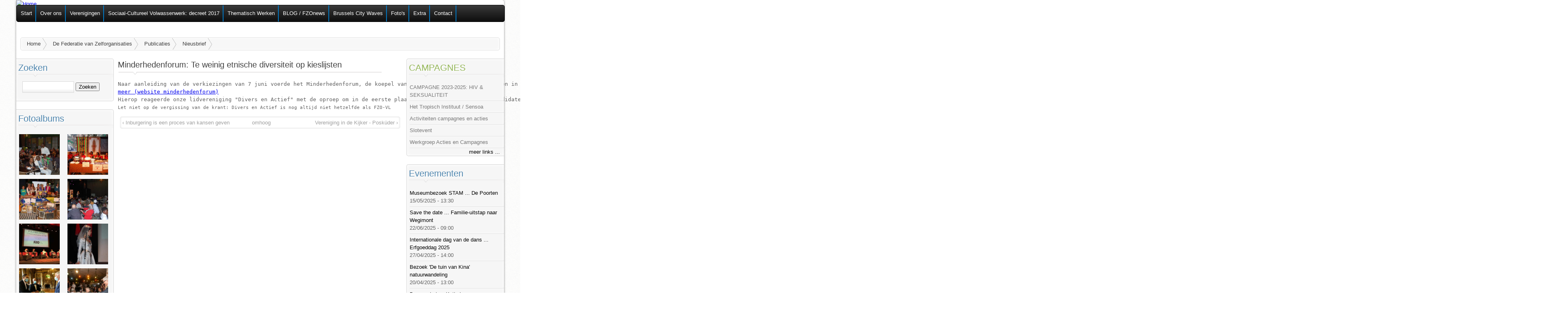

--- FILE ---
content_type: text/html; charset=utf-8
request_url: https://fzovl.be/content/minderhedenforum-te-weinig-etnische-diversiteit-op-kieslijsten?page=6
body_size: 7773
content:
<!DOCTYPE html PUBLIC "-//W3C//DTD HTML+RDFa 1.1//EN">
<html lang="nl" dir="ltr"
  xmlns:content="http://purl.org/rss/1.0/modules/content/"
  xmlns:dc="http://purl.org/dc/terms/"
  xmlns:foaf="http://xmlns.com/foaf/0.1/"
  xmlns:og="http://ogp.me/ns#"
  xmlns:rdfs="http://www.w3.org/2000/01/rdf-schema#"
  xmlns:sioc="http://rdfs.org/sioc/ns#"
  xmlns:sioct="http://rdfs.org/sioc/types#"
  xmlns:skos="http://www.w3.org/2004/02/skos/core#"
  xmlns:xsd="http://www.w3.org/2001/XMLSchema#">
<head profile="http://www.w3.org/1999/xhtml/vocab">
<meta charset="utf-8" />
<meta name="Generator" content="Drupal 7 (http://drupal.org)" />
<link rel="canonical" href="/content/minderhedenforum-te-weinig-etnische-diversiteit-op-kieslijsten" />
<link rel="shortlink" href="/node/792" />
<link rel="prev" href="/content/inburgering-een-proces-van-kansen-geven" />
<link rel="up" href="/content/nieusbrief" />
<link rel="next" href="/content/vereniging-de-kijker-posk-der" />
<title>Minderhedenforum: Te weinig etnische diversiteit op kieslijsten | Federatie van Zelforganisaties </title>
<link type="text/css" rel="stylesheet" href="https://www.fzovl.be/files/css/css_xE-rWrJf-fncB6ztZfd2huxqgxu4WO-qwma6Xer30m4.css" media="all" />
<link type="text/css" rel="stylesheet" href="https://www.fzovl.be/files/css/css_nsPmup2rF5Y2c3zc4DPX-3g-xYOBZiTAkxdoqc6g6mw.css" media="screen" />
<link type="text/css" rel="stylesheet" href="https://www.fzovl.be/files/css/css_xUdEplk7q1F9vWIwQHrU284SIykRqzgr7dVlapR3_BI.css" media="all" />
<link type="text/css" rel="stylesheet" href="https://www.fzovl.be/files/css/css_U99baZZDeFskwa-S1lyWwVlezyqovFC29ytvNcDxj4w.css" media="all" />
<link type="text/css" rel="stylesheet" href="https://www.fzovl.be/files/css/css_sLiT0a9OnNzX_6znWHDU7D4_iVSjZ-8lREwEwMvIaA0.css" media="all" />
<link type="text/css" rel="stylesheet" href="https://www.fzovl.be/files/css/css_5_EBsvYf_U3gqgv1Idal1sImw7zcXB1kaIR6NOugp8o.css" media="print" />
<style type="text/css" media="all">
<!--/*--><![CDATA[/*><!--*/
div.container{width:1200px;}.two-sidebars .content-inner{margin-left:240px;margin-right:240px;}.sidebar-first .content-inner{margin-left:240px;margin-right:0;}.sidebar-second .content-inner{margin-right:240px;margin-left:0;}.region-sidebar-first{width:240px;margin-left:-100%;}.region-sidebar-second{width:240px;margin-left:-240px;}

/*]]>*/-->
</style>
<script type="text/javascript" src="https://www.fzovl.be/files/js/js_YD9ro0PAqY25gGWrTki6TjRUG8TdokmmxjfqpNNfzVU.js"></script>
<script type="text/javascript" src="https://www.fzovl.be/files/js/js_TGWUJ6ukl2yYCo2KP1ZhPLQiSy9ULH_VCbR70wxbxBM.js"></script>
<script type="text/javascript" src="https://www.fzovl.be/files/js/js_0b3ZnUEyVgc1Pf5WoqP_B0bhiIDXepSYsqCImO92DkY.js"></script>
<script type="text/javascript">
<!--//--><![CDATA[//><!--
jQuery.extend(Drupal.settings, {"basePath":"\/","pathPrefix":"","setHasJsCookie":0,"ajaxPageState":{"theme":"fzovl","theme_token":"BKN0Wq2OKo-5seiZoj2AQpjIvFIX5mWfoDxysHunkQA","js":{"modules\/statistics\/statistics.js":1,"misc\/jquery.js":1,"misc\/jquery-extend-3.4.0.js":1,"misc\/jquery-html-prefilter-3.5.0-backport.js":1,"misc\/jquery.once.js":1,"misc\/drupal.js":1,"sites\/all\/libraries\/colorbox\/jquery.colorbox-min.js":1,"misc\/jquery.cookie.js":1,"misc\/jquery.form.js":1,"misc\/form-single-submit.js":1,"misc\/ajax.js":1,"public:\/\/languages\/nl_eLBgSRc6Ujarn9Rv16gygnAzlbzQ06Sc6A8WkEGTh6U.js":1,"sites\/all\/modules\/colorbox\/js\/colorbox.js":1,"sites\/all\/modules\/colorbox\/styles\/default\/colorbox_style.js":1,"sites\/all\/modules\/colorbox\/js\/colorbox_load.js":1,"sites\/all\/modules\/media_gallery\/colorbox-display.js":1,"sites\/all\/modules\/views\/js\/base.js":1,"misc\/progress.js":1,"sites\/all\/modules\/views\/js\/ajax_view.js":1,"sites\/all\/libraries\/superfish\/jquery.hoverIntent.minified.js":1,"sites\/all\/libraries\/superfish\/superfish.js":1,"sites\/all\/libraries\/superfish\/supersubs.js":1,"sites\/all\/modules\/superfish\/superfish.js":1},"css":{"modules\/system\/system.base.css":1,"modules\/system\/system.menus.css":1,"modules\/system\/system.messages.css":1,"modules\/system\/system.theme.css":1,"sites\/all\/libraries\/colorbox\/example1\/colorbox.css":1,"modules\/aggregator\/aggregator.css":1,"modules\/book\/book.css":1,"sites\/all\/modules\/date\/date_repeat_field\/date_repeat_field.css":1,"modules\/field\/theme\/field.css":1,"modules\/node\/node.css":1,"modules\/poll\/poll.css":1,"modules\/search\/search.css":1,"modules\/user\/user.css":1,"sites\/all\/modules\/views\/css\/views.css":1,"sites\/all\/modules\/ckeditor\/css\/ckeditor.css":1,"sites\/all\/modules\/colorbox\/styles\/default\/colorbox_style.css":1,"sites\/all\/modules\/ctools\/css\/ctools.css":1,"sites\/all\/libraries\/superfish\/css\/superfish.css":1,"sites\/all\/libraries\/superfish\/style\/default.css":1,"sites\/all\/themes\/adaptivetheme\/css\/base.css":1,"sites\/all\/themes\/adaptivetheme\/css\/edit-links.css":1,"sites\/all\/themes\/adaptivetheme\/css\/layout.css":1,"sites\/all\/themes\/adaptivetheme\/css\/messages.css":1,"sites\/all\/themes\/fzovl\/css\/html-elements.css":1,"sites\/all\/themes\/fzovl\/css\/forms.css":1,"sites\/all\/themes\/fzovl\/css\/tables.css":1,"sites\/all\/themes\/fzovl\/css\/page.css":1,"sites\/all\/themes\/fzovl\/css\/articles.css":1,"sites\/all\/themes\/fzovl\/css\/comments.css":1,"sites\/all\/themes\/fzovl\/css\/fields.css":1,"sites\/all\/themes\/fzovl\/css\/blocks.css":1,"sites\/all\/themes\/fzovl\/css\/navigation.css":1,"sites\/all\/themes\/fzovl\/css\/skins.css":1,"sites\/all\/themes\/fzovl\/css\/media_gallery.css":1,"sites\/all\/themes\/fzovl\/css\/print.css":1,"0":1}},"colorbox":{"opacity":"0.85","current":"{current} van {total}","previous":"\u00ab Vorige","next":"Volgende \u00bb","close":"Sluiten","maxWidth":"98%","maxHeight":"98%","fixed":true,"mobiledetect":true,"mobiledevicewidth":"480px","specificPagesDefaultValue":"admin*\nimagebrowser*\nimg_assist*\nimce*\nnode\/add\/*\nnode\/*\/edit\nprint\/*\nprintpdf\/*\nsystem\/ajax\nsystem\/ajax\/*"},"views":{"ajax_path":"\/views\/ajax","ajaxViews":{"views_dom_id:6dc7a0c5b7dac5696cdd40c47c945ada":{"view_name":"vacatures_d7","view_display_id":"block","view_args":"","view_path":"node\/792","view_base_path":"vacatures","view_dom_id":"6dc7a0c5b7dac5696cdd40c47c945ada","pager_element":0}}},"urlIsAjaxTrusted":{"\/views\/ajax":true,"\/content\/minderhedenforum-te-weinig-etnische-diversiteit-op-kieslijsten?page=6":true},"superfish":{"1":{"id":"1","sf":{"animation":{"opacity":"show"},"speed":"\u0027fast\u0027","autoArrows":false,"dropShadows":true,"disableHI":false},"plugins":{"supposition":false,"bgiframe":false,"supersubs":{"minWidth":"12","maxWidth":"27","extraWidth":1}}}},"statistics":{"data":{"nid":"792"},"url":"\/modules\/statistics\/statistics.php"}});
//--><!]]>
</script>
<!--[if lt IE 9]><script src="http://html5shiv.googlecode.com/svn/trunk/html5.js"></script><![endif]-->
</head>
<body class="html not-front not-logged-in two-sidebars page-node page-node- page-node-792 page-type-book i18n-nl">
  <div id="skip-link">
    <a href="#main-content" class="element-invisible element-focusable">Overslaan en naar de algemene inhoud gaan</a>
  </div>
    <div id="page" class="container">

  
  <header class="clearfix" role="banner">

    
    <div id="header-image"><a href="/" title="Home"> <img src="https://fzovl.be/files/banner-images/banner1.jpg" alt="Home" id="logo" style="width: 1200px !important;" /> </a></div>
    

          <hgroup class="element-invisible">
                  <h1 id="site-name" class="element-invisible"><a href="/" rel="home" title="Voorpagina">Federatie van Zelforganisaties </a></h1>
                      </hgroup>
    
    
  </header>

    <div id="menu-bar" class="nav">
      <nav id="block-superfish-1" class="block block-superfish block-odd block-count-1 block-region-menu-bar">
                <div class="menu-wrapper"><ul id="superfish-1" class="menu sf-menu sf-menu-menubalk sf-horizontal sf-style-default sf-total-items-10 sf-parent-items-3 sf-single-items-7"><li id="menu-126-1" class="first odd sf-item-1 sf-depth-1 sf-no-children"><a href="/" title="Terug naar de startpagina" class="sf-depth-1">Start</a></li><li id="menu-105-1" class="middle even sf-item-2 sf-depth-1 sf-total-children-10 sf-parent-children-1 sf-single-children-9 menuparent"><a href="/content/de-federatie-van-zelforganisaties" class="sf-depth-1 menuparent">Over ons</a><ul><li id="menu-222-1" class="first odd sf-item-1 sf-depth-2 sf-no-children"><a href="/content/brussel" class="sf-depth-2">Brussel</a></li><li id="menu-223-1" class="middle even sf-item-2 sf-depth-2 sf-no-children"><a href="/content/visie" class="sf-depth-2">Visie</a></li><li id="menu-224-1" class="middle odd sf-item-3 sf-depth-2 sf-no-children"><a href="/content/brussels-city-waves-2" title="Onze doelstellingen" class="sf-depth-2">Brussels City Waves</a></li><li id="menu-225-1" class="middle even sf-item-4 sf-depth-2 sf-no-children"><a href="/content/beleidsplan" title="" class="sf-depth-2">Beleidsplan</a></li><li id="menu-227-1" class="middle odd sf-item-5 sf-depth-2 sf-total-children-1 sf-parent-children-0 sf-single-children-1 menuparent"><a href="/content/missie" class="sf-depth-2 menuparent">Missie</a><ul><li id="menu-234-1" class="firstandlast odd sf-item-1 sf-depth-3 sf-no-children"><a href="/content/beginselverklaring" class="sf-depth-3">Beginselverklaring</a></li></ul></li><li id="menu-5124-1" class="middle even sf-item-6 sf-depth-2 sf-no-children"><a href="/content/algemene-vergadering-verkiezing-bestuur-fzo" title="Algemene vergadering - verkiezing bestuur FZO-VL" class="sf-depth-2">Raad van Bestuur</a></li><li id="menu-230-1" class="middle odd sf-item-7 sf-depth-2 sf-no-children"><a href="/content/vertegenwoordiging" class="sf-depth-2">Vertegenwoordiging</a></li><li id="menu-231-1" class="middle even sf-item-8 sf-depth-2 sf-no-children"><a href="/content/10-jaar-fzo-20-jaar-fzo" title="In 2008 vierden we ons tienjarig bestaan" class="sf-depth-2">10 jaar * 20 jaar FZO</a></li><li id="menu-232-1" class="middle odd sf-item-9 sf-depth-2 sf-no-children"><a href="/content/lid-worden" class="sf-depth-2">Lid worden</a></li><li id="menu-233-1" class="last even sf-item-10 sf-depth-2 sf-no-children"><a href="/content/logos-downloads" title="Als u ons logo nodig hebt voor een affiche, een website, etc" class="sf-depth-2">Logo&#039;s - Downloads</a></li></ul></li><li id="menu-10355-1" class="middle odd sf-item-3 sf-depth-1 sf-no-children"><a href="/node/1760" title="" class="sf-depth-1">Verenigingen</a></li><li id="menu-10895-1" class="middle even sf-item-4 sf-depth-1 sf-no-children"><a href="http://www.fzovl.be/content/sociaal-cultureel-volwassenenwerk-decreet-2017" title="Het leren van personen en groepen, het organiseren en begeleiden van educatieve programma’s op lokaal en bovenlokaal vlak." class="sf-depth-1">Sociaal-Cultureel Volwassenwerk: decreet 2017</a></li><li id="menu-146-1" class="middle odd sf-item-5 sf-depth-1 sf-no-children"><a href="/content/thematisch-werken" title="thematische werkwijze" class="sf-depth-1">Thematisch Werken</a></li><li id="menu-102-1" class="middle even sf-item-6 sf-depth-1 sf-no-children"><a href="/content/blog-fzonews" title="" class="sf-depth-1">BLOG / FZOnews</a></li><li id="menu-101-1" class="middle odd sf-item-7 sf-depth-1 sf-no-children"><a href="https://www.fzovl.be/content/brussels-city-waves-2" title="" class="sf-depth-1">Brussels City Waves</a></li><li id="menu-10185-1" class="middle even sf-item-8 sf-depth-1 sf-no-children"><a href="/galleries" title="" class="sf-depth-1">Foto&#039;s</a></li><li id="menu-107-1" class="middle odd sf-item-9 sf-depth-1 sf-total-children-3 sf-parent-children-1 sf-single-children-2 menuparent"><a href="/content/ledengedeelte" title="Informatie over subsidies, lokalen, ..." class="sf-depth-1 menuparent">Extra</a><ul><li id="menu-160-1" class="first odd sf-item-1 sf-depth-2 sf-no-children"><a href="/content/op-zoek-naar-een-zaal" class="sf-depth-2">Zaalverhuur</a></li><li id="menu-174-1" class="middle even sf-item-2 sf-depth-2 sf-total-children-1 sf-parent-children-0 sf-single-children-1 menuparent"><a href="/content/subsidiegids" class="sf-depth-2 menuparent">Subsidiegids</a><ul><li id="menu-161-1" class="firstandlast odd sf-item-1 sf-depth-3 sf-no-children"><a href="/subsidies" title="" class="sf-depth-3">Actuele subsidies (publiek)</a></li></ul></li><li id="menu-166-1" class="last odd sf-item-3 sf-depth-2 sf-no-children"><a href="/content/reservaties" title="" class="sf-depth-2">Reservaties Vergaderlokaal FZO</a></li></ul></li><li id="menu-104-1" class="last even sf-item-10 sf-depth-1 sf-total-children-1 sf-parent-children-0 sf-single-children-1 menuparent"><a href="/contact" title="Stuur ons een bericht" class="sf-depth-1 menuparent">Contact</a><ul><li id="menu-157-1" class="firstandlast odd sf-item-1 sf-depth-2 sf-no-children"><a href="/node/400" title="" class="sf-depth-2">Adressen</a></li></ul></li></ul></div>
  </nav>
  </div>
    
      <section id="breadcrumb"><h2 class="element-invisible">U bent hier</h2><ol id="crumbs"><li class="crumb"><a href="/">Home</a></li><li class="crumb"><span></span><a href="/content/de-federatie-van-zelforganisaties">De Federatie van Zelforganisaties</a></li><li class="crumb"><span></span><a href="/content/publicaties">Publicaties</a></li><li class="crumb"><span></span><a href="/content/nieusbrief">Nieusbrief</a></li></ol></section>
  
    
  
  <div id="columns"><div class="columns-inner clearfix">
    <div id="content-column"><div class="content-inner">

      
            <section id="main-content">

                  <header>
                                      <h1 id="page-title">Minderhedenforum: Te weinig etnische diversiteit op kieslijsten</h1>
                        
                      </header>
                <!-- Two column 66-33 Gpanel -->
<!-- Two column 66-33 Gpanel -->
        <div id="content">  <div class="region region-content">
    <div id="block-system-main" class="block block-system block-odd block-count-2 block-region-content" role="main">
  <div class="block-inner clearfix">
                <div class="block-content">
      <article id="article-792" class="article article-type-book clearfix" about="/content/minderhedenforum-te-weinig-etnische-diversiteit-op-kieslijsten" typeof="sioc:Item foaf:Document" role="article">

  
  
  
  <div class="article-content">
  <div class="field field-name-body field-type-text-with-summary field-label-hidden"><div class="field-item even" property="content:encoded"><div align="justify">
<pre>
Naar aanleiding van de verkiezingen van 7 juni voerde het Minderhedenforum, de koepel van etnisch-culturele verenigingen in Vlaanderen en Brussel, een onderzoek naar de aanwezigheid van etnisch-culturele minderheden op de Vlaamse kieslijsten en was niet blij met de resultaten. Brussel en Europa scoren al bij al nog redelijk bij hun lijstvorming, maar Vlaanderen hinkt achterop. Het Minderhedenforum roept kiezers op om 'kleurig' te kiezen. <a href="http://www.minderhedenforum.be/2pers/200905persberichtkleuropkieslijsten.htm">Lees
meer (website minderhedenforum)</a>
Hierop reageerde onze lidvereniging "Divers en Actief" met de oproep om in de eerste plaats "keurig", op geschikte kandidaten te stemmen. <a href="http://www.demorgen.be/dm/nl/2461/De-Gedachte/article/detail/842890/2009/05/05/Kies-keurig-niet-per-se-kleurig.dhtml">Lees de reactie (website De Morgen)</a> 
<small>Let niet op de vergissing van de krant: Divers en Actief is nog altijd niet hetzelfde als FZO-VL</small>
</pre></div>
</div></div>  <footer id="book-navigation-104" class="book-navigation">
            <div class="page-links clearfix">
              <a href="/content/inburgering-een-proces-van-kansen-geven" class="page-previous" title="Ga naar vorige pagina">‹ Inburgering is een proces van kansen geven</a>
                    <a href="/content/nieusbrief" class="page-up" title="Naar de bovenliggende pagina">omhoog</a>
                    <a href="/content/vereniging-de-kijker-posk-der" class="page-next" title="Ga naar volgende pagina">Vereniging in de Kijker - Posküder ›</a>
          </div>
      </footer>
  </div>

  
  
</article>
    </div>
  </div>
</div>
  </div>
</div>

        
      </section>

      
    </div></div>

      <div class="region region-sidebar-first sidebar">
    <div id="block-search-form" class="block block-search block-odd block-count-3 block-region-sidebar-first" role="search">
  <div class="block-inner clearfix">
              <h2 class="block-title">Zoeken</h2>
            <div class="block-content">
      <form action="/content/minderhedenforum-te-weinig-etnische-diversiteit-op-kieslijsten?page=6" method="post" id="search-block-form" accept-charset="UTF-8"><div><div class="container-inline">
    <div class="form-item form-type-textfield form-item-search-block-form">
  <label class="element-invisible" for="edit-search-block-form--2">Zoeken </label>
 <input title="Geef de woorden op waarnaar u wilt zoeken." type="search" id="edit-search-block-form--2" name="search_block_form" value="" size="15" maxlength="128" class="form-text" />
</div>
<div class="form-actions form-wrapper" id="edit-actions"><span class="button edit-submit"><input type="submit" name="op" id="edit-submit" value="Zoeken"  class="form-submit" /></span>
</div><input type="hidden" name="form_build_id" value="form-QZUtPhdN8uubSOpnciErBjP6vngzvEVJea_75oljB24" />
<input type="hidden" name="form_id" value="search_block_form" />
</div>
</div></form>    </div>
  </div>
</div>
<section id="block-views-fotoalbums-block" class="block block-views block-even block-count-4 block-region-sidebar-first">
  <div class="block-inner clearfix">
              <h2 class="block-title">Fotoalbums</h2>
            <div class="block-content">
      <div class="view view-fotoalbums view-id-fotoalbums view-display-id-block view-dom-id-3e82baf4c738525255f2459332ad4c4b">
        
  
  
      <div class="view-content">
      <table class="views-view-grid cols-2">
  
  <tbody>
          <tr  class="row-1 row-first">
                  <td  class="col-1 col-first">
              
  <div class="views-field views-field-media-gallery-media gallery-thumbnail">        <div class="field-content"><div class="media-gallery-item-wrapper"><div class="media-gallery-item"><div class="top"><div class="top-inset-1"><div class="top-inset-2"></div></div></div><div class="gallery-thumb-outer"><div class="gallery-thumb-inner"><a href="/media-gallery/detail/2108/2560" class="media-gallery-thumb cbEnabled"><img typeof="foaf:Image" src="https://www.fzovl.be/files/styles/media_gallery_thumbnail/public/10457705_770409293024468_7062492964162966715_o.jpg?itok=v_Af465q" width="450" height="450" alt="" /></a></div></div><div class="bottom"><div class="bottom-inset-1"><div class="bottom-inset-2"></div></div></div></div></div></div>  </div>          </td>
                  <td  class="col-2 col-last">
              
  <div class="views-field views-field-media-gallery-media gallery-thumbnail">        <div class="field-content"><div class="media-gallery-item-wrapper"><div class="media-gallery-item"><div class="top"><div class="top-inset-1"><div class="top-inset-2"></div></div></div><div class="gallery-thumb-outer"><div class="gallery-thumb-inner"><a href="/media-gallery/detail/2108/2562" class="media-gallery-thumb cbEnabled"><img typeof="foaf:Image" src="https://www.fzovl.be/files/styles/media_gallery_thumbnail/public/AFAM_0.jpg?itok=Aiys2n6v" width="450" height="450" alt="" /></a></div></div><div class="bottom"><div class="bottom-inset-1"><div class="bottom-inset-2"></div></div></div></div></div></div>  </div>          </td>
              </tr>
          <tr  class="row-2">
                  <td  class="col-1 col-first">
              
  <div class="views-field views-field-media-gallery-media gallery-thumbnail">        <div class="field-content"><div class="media-gallery-item-wrapper"><div class="media-gallery-item"><div class="top"><div class="top-inset-1"><div class="top-inset-2"></div></div></div><div class="gallery-thumb-outer"><div class="gallery-thumb-inner"><a href="/media-gallery/detail/2108/2579" class="media-gallery-thumb cbEnabled"><img typeof="foaf:Image" src="https://www.fzovl.be/files/styles/media_gallery_thumbnail/public/ensarija_8.jpg?itok=TimSTROu" width="450" height="450" alt="" /></a></div></div><div class="bottom"><div class="bottom-inset-1"><div class="bottom-inset-2"></div></div></div></div></div></div>  </div>          </td>
                  <td  class="col-2 col-last">
              
  <div class="views-field views-field-media-gallery-media gallery-thumbnail">        <div class="field-content"><div class="media-gallery-item-wrapper"><div class="media-gallery-item"><div class="top"><div class="top-inset-1"><div class="top-inset-2"></div></div></div><div class="gallery-thumb-outer"><div class="gallery-thumb-inner"><a href="/media-gallery/detail/2108/3436" class="media-gallery-thumb cbEnabled"><img typeof="foaf:Image" src="https://www.fzovl.be/files/styles/media_gallery_thumbnail/public/DSC_0354.JPG?itok=Khi-hrnC" width="450" height="450" alt="" /></a></div></div><div class="bottom"><div class="bottom-inset-1"><div class="bottom-inset-2"></div></div></div></div></div></div>  </div>          </td>
              </tr>
          <tr  class="row-3">
                  <td  class="col-1 col-first">
              
  <div class="views-field views-field-media-gallery-media gallery-thumbnail">        <div class="field-content"><div class="media-gallery-item-wrapper"><div class="media-gallery-item"><div class="top"><div class="top-inset-1"><div class="top-inset-2"></div></div></div><div class="gallery-thumb-outer"><div class="gallery-thumb-inner"><a href="/media-gallery/detail/2108/3437" class="media-gallery-thumb cbEnabled"><img typeof="foaf:Image" src="https://www.fzovl.be/files/styles/media_gallery_thumbnail/public/fb1.jpg?itok=IQtqV0Ec" width="450" height="450" alt="" /></a></div></div><div class="bottom"><div class="bottom-inset-1"><div class="bottom-inset-2"></div></div></div></div></div></div>  </div>          </td>
                  <td  class="col-2 col-last">
              
  <div class="views-field views-field-media-gallery-media gallery-thumbnail">        <div class="field-content"><div class="media-gallery-item-wrapper"><div class="media-gallery-item"><div class="top"><div class="top-inset-1"><div class="top-inset-2"></div></div></div><div class="gallery-thumb-outer"><div class="gallery-thumb-inner"><a href="/media-gallery/detail/2108/3682" class="media-gallery-thumb cbEnabled"><img typeof="foaf:Image" src="https://www.fzovl.be/files/styles/media_gallery_thumbnail/public/cultuur_0.jpg?itok=8ImZ417C" width="450" height="450" alt="" /></a></div></div><div class="bottom"><div class="bottom-inset-1"><div class="bottom-inset-2"></div></div></div></div></div></div>  </div>          </td>
              </tr>
          <tr  class="row-4">
                  <td  class="col-1 col-first">
              
  <div class="views-field views-field-media-gallery-media gallery-thumbnail">        <div class="field-content"><div class="media-gallery-item-wrapper"><div class="media-gallery-item"><div class="top"><div class="top-inset-1"><div class="top-inset-2"></div></div></div><div class="gallery-thumb-outer"><div class="gallery-thumb-inner"><a href="/media-gallery/detail/2108/3338" class="media-gallery-thumb cbEnabled"><img typeof="foaf:Image" src="https://www.fzovl.be/files/styles/media_gallery_thumbnail/public/Pappy.jpg?itok=qvrudpAJ" width="450" height="450" alt="" /></a></div></div><div class="bottom"><div class="bottom-inset-1"><div class="bottom-inset-2"></div></div></div></div></div></div>  </div>          </td>
                  <td  class="col-2 col-last">
              
  <div class="views-field views-field-media-gallery-media gallery-thumbnail">        <div class="field-content"><div class="media-gallery-item-wrapper"><div class="media-gallery-item"><div class="top"><div class="top-inset-1"><div class="top-inset-2"></div></div></div><div class="gallery-thumb-outer"><div class="gallery-thumb-inner"><a href="/media-gallery/detail/2108/3695" class="media-gallery-thumb cbEnabled"><img typeof="foaf:Image" src="https://www.fzovl.be/files/styles/media_gallery_thumbnail/public/cover%20nieuw_0.jpg?itok=jQ4sn9b8" width="450" height="450" alt="" /></a></div></div><div class="bottom"><div class="bottom-inset-1"><div class="bottom-inset-2"></div></div></div></div></div></div>  </div>          </td>
              </tr>
          <tr  class="row-5 row-last">
                  <td  class="col-1 col-first">
              
  <div class="views-field views-field-media-gallery-media gallery-thumbnail">        <div class="field-content"><div class="media-gallery-item-wrapper"><div class="media-gallery-item"><div class="top"><div class="top-inset-1"><div class="top-inset-2"></div></div></div><div class="gallery-thumb-outer"><div class="gallery-thumb-inner"><a href="/media-gallery/detail/2099/3441" class="media-gallery-thumb cbEnabled"><img typeof="foaf:Image" src="https://www.fzovl.be/files/styles/media_gallery_thumbnail/public/fb2.jpg?itok=rNzEDPNP" width="450" height="450" alt="" /></a></div></div><div class="bottom"><div class="bottom-inset-1"><div class="bottom-inset-2"></div></div></div></div></div></div>  </div>          </td>
                  <td  class="col-2 col-last">
              
  <div class="views-field views-field-media-gallery-media gallery-thumbnail">        <div class="field-content"><div class="media-gallery-item-wrapper"><div class="media-gallery-item"><div class="top"><div class="top-inset-1"><div class="top-inset-2"></div></div></div><div class="gallery-thumb-outer"><div class="gallery-thumb-inner"><a href="/media-gallery/detail/2099/3442" class="media-gallery-thumb cbEnabled"><img typeof="foaf:Image" src="https://www.fzovl.be/files/styles/media_gallery_thumbnail/public/fb3.jpg?itok=qJME4nN9" width="450" height="450" alt="" /></a></div></div><div class="bottom"><div class="bottom-inset-1"><div class="bottom-inset-2"></div></div></div></div></div></div>  </div>          </td>
              </tr>
      </tbody>
</table>
    </div>
  
  
  
  
  
  
</div>    </div>
  </div>
</section>
<section id="block-block-27" class="block block-block block-odd block-count-5 block-region-sidebar-first">
  <div class="block-inner clearfix">
              <h2 class="block-title">Erkend en gesubsidieerd door </h2>
            <div class="block-content">
       <p><img alt="Afbeeldingsresultaat voor vlaamse overheid" class="irc_mi" src="https://www.fzovl.be/files/images_gallery/image.jpg" style="height:47px; margin-top:40px; width:105px" />     <img alt="" src="https://www.fzovl.be/files/images_gallery/logo.png" style="height:44px; width:87px" /></p>
<p><strong>Volg en like ons ook op</strong></p>
<p><a href="https://www.facebook.com/FZOVLinfo"><img alt="" src="https://www.fzovl.be/files/images_gallery/news_Facebook.jpg" style="height:115px; width:203px" /></a></p>
<p><strong>Up-to-date en unieke informatie</strong></p>
<p><a href="https://www.fzonews.be/"><img alt="" src="https://www.fzovl.be/files/images_gallery/Blog-laten-schrijven.png" style="height:115px; width:203px" /></a></p>
<p><strong>Bekijk hier onze promofilm</strong></p>
<p> </p>
<div class="media_embed" height="160" width="220px">
<iframe allow="accelerometer; autoplay; clipboard-write; encrypted-media; gyroscope; picture-in-picture; web-share" allowfullscreen="" frameborder="0" height="160" referrerpolicy="strict-origin-when-cross-origin" src="https://www.youtube.com/embed/CfO0Yw_hEfQ?si=J7EXYMcRD2_CN6vu" title="YouTube video player" width="220px"></iframe></div>
<p> </p>
<p> </p>
<p><a href="https://www.fzovl.be/vacature/campagne-2023-hiv-seksualiteit"><img alt="" src="https://www.fzovl.be/files/hiv campagne.jpg" style="height:154px; width:219px" /></a></p>
<p> </p>
<p> </p>
<p> </p>
<p> </p>
<p> </p>
<p> </p>
<p> </p>
<p> </p>
<p> </p>
<p> </p>
<p> </p>
<p> </p>
<p> </p>
     </div>
  </div>
</section>
  </div>
      <div class="region region-sidebar-second sidebar">
    <section id="block-views-vacatures-d7-block" class="block block-views block-odd block-count-6 block-region-sidebar-second">
  <div class="block-inner clearfix">
              <h2 class="block-title">CAMPAGNES</h2>
            <div class="block-content">
      <div class="view view-vacatures-d7 view-id-vacatures_d7 view-display-id-block view-dom-id-6dc7a0c5b7dac5696cdd40c47c945ada">
        
  
  
      <div class="view-content">
      <div class="item-list">    <ul>          <li class="views-row views-row-1 views-row-odd views-row-first">  
  <div class="views-field views-field-title">        <span class="field-content"><a href="/vacature/campagne-2023-2025-hiv-seksualiteit">CAMPAGNE 2023-2025: HIV &amp; SEKSUALITEIT</a></span>  </div></li>
          <li class="views-row views-row-2 views-row-even">  
  <div class="views-field views-field-title">        <span class="field-content"><a href="/vacature/het-tropisch-instituut-sensoa">Het Tropisch Instituut / Sensoa</a></span>  </div></li>
          <li class="views-row views-row-3 views-row-odd">  
  <div class="views-field views-field-title">        <span class="field-content"><a href="/vacature/activiteiten-campagnes-en-acties">Activiteiten campagnes en acties</a></span>  </div></li>
          <li class="views-row views-row-4 views-row-even">  
  <div class="views-field views-field-title">        <span class="field-content"><a href="/vacature/slotevent">Slotevent</a></span>  </div></li>
          <li class="views-row views-row-5 views-row-odd views-row-last">  
  <div class="views-field views-field-title">        <span class="field-content"><a href="/vacature/werkgroep-acties-en-campagnes">Werkgroep Acties en Campagnes</a></span>  </div></li>
      </ul></div>    </div>
  
  
  
      
<div class="more-link">
  <a href="/vacatures">
    meer links ...  </a>
</div>
  
  
  
</div>    </div>
  </div>
</section>
<section id="block-views-evenementen-block" class="block block-views block-even block-count-7 block-region-sidebar-second">
  <div class="block-inner clearfix">
              <h2 class="block-title">Evenementen</h2>
            <div class="block-content">
      <div class="view view-evenementen view-id-evenementen view-display-id-block view-dom-id-ed31225b007a681d483a640ebc0529a5">
        
  
  
      <div class="view-content">
      <div class="item-list">    <ul>          <li class="views-row views-row-1 views-row-odd views-row-first">  
  <div class="views-field views-field-title">        <span class="field-content"><a href="/content/museumbezoek-stam-de-poorten">Museumbezoek STAM ... De Poorten</a></span>  </div>  
  <div class="views-field views-field-field-begindatum">        <div class="field-content"><span  property="dc:date" datatype="xsd:dateTime" content="2025-05-15T13:30:00+02:00" class="date-display-single">15/05/2025 - 13:30</span></div>  </div></li>
          <li class="views-row views-row-2 views-row-even">  
  <div class="views-field views-field-title">        <span class="field-content"><a href="/content/save-date-familie-uitstap-naar-wegimont">Save the date ... Familie-uitstap naar Wegimont</a></span>  </div>  
  <div class="views-field views-field-field-begindatum">        <div class="field-content"><span  property="dc:date" datatype="xsd:dateTime" content="2025-06-22T09:00:00+02:00" class="date-display-single">22/06/2025 - 09:00</span></div>  </div></li>
          <li class="views-row views-row-3 views-row-odd">  
  <div class="views-field views-field-title">        <span class="field-content"><a href="/content/internationale-dag-van-de-dans-erfgoeddag-2025">Internationale dag van de dans ... Erfgoeddag 2025</a></span>  </div>  
  <div class="views-field views-field-field-begindatum">        <div class="field-content"><span  property="dc:date" datatype="xsd:dateTime" content="2025-04-27T14:00:00+02:00" class="date-display-single">27/04/2025 - 14:00</span></div>  </div></li>
          <li class="views-row views-row-4 views-row-even">  
  <div class="views-field views-field-title">        <span class="field-content"><a href="/content/bezoek-de-tuin-van-kina-natuurwandeling">Bezoek &#039;De tuin van Kina&#039; natuurwandeling</a></span>  </div>  
  <div class="views-field views-field-field-begindatum">        <div class="field-content"><span  property="dc:date" datatype="xsd:dateTime" content="2025-04-20T13:00:00+02:00" class="date-display-single">20/04/2025 - 13:00</span></div>  </div></li>
          <li class="views-row views-row-5 views-row-odd views-row-last">  
  <div class="views-field views-field-title">        <span class="field-content"><a href="/content/dansworkshop-kathak">Dansworkshop Kathak</a></span>  </div>  
  <div class="views-field views-field-field-begindatum">        <div class="field-content"><span  property="dc:date" datatype="xsd:dateTime" content="2025-04-13T11:30:00+02:00" class="date-display-single">13/04/2025 - 11:30</span></div>  </div></li>
      </ul></div>    </div>
  
      <h2 class="element-invisible">Pagina's</h2><div class="item-list"><ul class="pager"><li class="pager-first even first"><a title="Ga naar eerste pagina" href="/content/minderhedenforum-te-weinig-etnische-diversiteit-op-kieslijsten">« eerste</a></li><li class="pager-previous odd"><a title="Ga naar vorige pagina" href="/content/minderhedenforum-te-weinig-etnische-diversiteit-op-kieslijsten?page=5">‹ vorige</a></li><li class="pager-ellipsis even">…</li><li class="pager-item odd"><a title="Ga naar pagina 3" href="/content/minderhedenforum-te-weinig-etnische-diversiteit-op-kieslijsten?page=2">3</a></li><li class="pager-item even"><a title="Ga naar pagina 4" href="/content/minderhedenforum-te-weinig-etnische-diversiteit-op-kieslijsten?page=3">4</a></li><li class="pager-item odd"><a title="Ga naar pagina 5" href="/content/minderhedenforum-te-weinig-etnische-diversiteit-op-kieslijsten?page=4">5</a></li><li class="pager-item even"><a title="Ga naar pagina 6" href="/content/minderhedenforum-te-weinig-etnische-diversiteit-op-kieslijsten?page=5">6</a></li><li class="pager-current odd">7</li><li class="pager-item even"><a title="Ga naar pagina 8" href="/content/minderhedenforum-te-weinig-etnische-diversiteit-op-kieslijsten?page=7">8</a></li><li class="pager-item odd"><a title="Ga naar pagina 9" href="/content/minderhedenforum-te-weinig-etnische-diversiteit-op-kieslijsten?page=8">9</a></li><li class="pager-item even"><a title="Ga naar pagina 10" href="/content/minderhedenforum-te-weinig-etnische-diversiteit-op-kieslijsten?page=9">10</a></li><li class="pager-item odd"><a title="Ga naar pagina 11" href="/content/minderhedenforum-te-weinig-etnische-diversiteit-op-kieslijsten?page=10">11</a></li><li class="pager-ellipsis even">…</li><li class="pager-next odd"><a title="Ga naar volgende pagina" href="/content/minderhedenforum-te-weinig-etnische-diversiteit-op-kieslijsten?page=7">volgende ›</a></li><li class="pager-last even last"><a title="Ga naar laatste pagina" href="/content/minderhedenforum-te-weinig-etnische-diversiteit-op-kieslijsten?page=108">laatste »</a></li></ul></div>  
  
  
  
  
</div>    </div>
  </div>
</section>
  </div>

  </div></div>

  
  
</div>
  <script type="text/javascript" src="https://www.fzovl.be/files/js/js_VU7P4CTgUZdF2SyFko5LLAg9ZK0OSVjXVaAFnTLgVt0.js"></script>
</body>
</html>

--- FILE ---
content_type: text/css
request_url: https://www.fzovl.be/files/css/css_sLiT0a9OnNzX_6znWHDU7D4_iVSjZ-8lREwEwMvIaA0.css
body_size: 8502
content:
body,h1,h2,h3,h4,h5,h6,h1 img,h2 img,h3 img,h4 img,h5 img,h6 img,em,dfn,del,ins,a,tbody,tfoot,thead,tr,li,label,legend{margin:0;padding:0;}article,aside,details,figcaption,figure,footer,header,hgroup,menu,nav,section{display:block;}.offscreen{position:absolute;top:-9999em;width:1px;height:1px;overflow:hidden;}.element-hidden{display:none;}
.two-sidebars .content-inner{margin:0 240px;}.sidebar-first .content-inner{margin-left:240px;}.sidebar-last .content-inner{margin-right:240px;}.region-sidebar-first{width:240px;margin-left:-100%;}.region-sidebar-second{width:240px;margin-left:-240px;}.block-inner,.breadcrumb,.region-help,.messages,#primary-nav,#secondary-nav,#breadcrumb,#main-content > header,#branding,#attribution{margin-left:10px;margin-right:10px;}.content-inner .block{margin:0;}.grid-1,.grid-2-12,.grid-2-16,.grid-3,.grid-4-16,.grid-4-12,.grid-5,.grid-6,.grid-7,.grid-8,.grid-9,.grid-10,.grid-11,.grid-12,.grid-13,.grid-14,.grid-15,.grid-16,.fgrid-6,.fgrid-5,.fgrid-4,.fgrid-3,.fgrid-2{float:left;clear:none !important;display:inline;}.grid-1{width:40px;}.grid-2-16{width:100px;}.grid-2-12{width:140px;}.grid-3{width:160px;}.grid-4-16{width:220px;}.grid-4-12{width:300px;}.grid-5{width:280px;}.grid-6{width:340px;}.grid-7{width:400px;}.grid-8{width:460px;}.grid-9{width:520px;}.grid-10{width:580px;}.grid-11{width:640px;}.grid-12{width:700px;}.grid-13{width:760px;}.grid-14{width:820px;}.grid-15{width:880px;}.grid-16{width:940px;}.fgrid-6{width:16.67%;}.fgrid-5{width:20%;}.fgrid-4{width:25%;}.fgrid-3{width:33.33%;}.fgrid-2{width:50%;}.go-1{margin-left:60px;}.pos-r.go-1{margin-left:0;margin-right:60px;}.go-2-16{margin-left:120px;}.pos-r.go-2-16{margin-left:0;margin-right:120px;}.go-2-12{margin-left:160px;}.pos-r.go-2-12{margin-left:0;margin-right:160px;}.go-3{margin-left:180px;}.pos-r.go-3{margin-left:0;margin-right:180px;}.go-4-16{margin-left:240px;}.pos-r.go-4-16{margin-left:0;margin-right:240px;}.go-5{margin-left:300px;}.pos-r.go-5{margin-left:0;margin-right:300px;}.go-4-12{margin-left:320px;}.pos-r.go-4-12{margin-left:0;margin-right:320px;}.fgo-6{margin-left:16.67%;}.pos-r.fgo-6{margin-left:0;margin-right:16.67%;}.fgo-5{margin-left:20%;}.pos-r.fgo-5{margin-left:0;margin-right:20%;}.fgo-4{margin-left:25%;}.pos-r.fgo-4{margin-left:0;margin-right:25%;}.fgo-3{margin-left:33.33%;}.pos-r.fgo-3{margin-left:0;margin-right:33.33%;}.gpanel{clear:both;}.gpanel .region{display:inline;position:relative;float:left;}.two-33-66 .region-two-33-66-second{width:66.333%;}.two-66-33 .region-two-66-33-first{width:66.666%;}.five-5x20 .region{width:20%;}.six-6x16 .region{width:16.666%;}.two-50 .region-two-50-first,.three-50-25-25 .region-three-50-25-25-first{width:50%;}.two-50 .region-two-50-second,.three-25-25-50 .region-three-25-25-50-third{width:50%;}.two-33-66 .region,.two-66-33 .region{float:left;}.two-33-66 .region-two-33-66-first,.three-3x33 .region{width:33.333%;}.two-66-33 .region-two-66-33-second,.three-3x33 .region-three-33-third{width:33.333%;}.three-25-25-50 .region-three-25-25-50-first,.three-25-25-50 .region-three-25-25-50-second,.three-50-25-25 .region-three-50-25-25-second,.four-4x25 .region{width:25%;}.three-50-25-25 .region-three-50-25-25-third,.four-4x25 .region-four-fourth{width:25%;}.block-panels_mini{padding:0;}.pos-c{float:none;display:block;margin-left:auto !important;margin-right:auto !important;}.pos-r{float:right;}.pos-cf{float:none;clear:both;display:block;}.ca-c,.ca-c ul.menu,.ca-c .item-list ul{text-align:center;margin:0;}.ca-c ul.menu li,.ca-c .item-list ul li{list-style:none;margin:0;}.ca-l,.ca-l ul.menu,.ca-l .item-list ul{text-align:left;margin:0;}.ca-r,.ca-r ul.menu,.ca-r .item-list ul{text-align:right;margin:0;}.ai-l .field-type-image{float:left;}.ai-r .field-type-image{float:right;}.ai-b,.ai-b .block-inner,.ai-b .block-content{padding:0;overflow:hidden;}.ai-b .block-content p,.ai-b .block-content div.field-type-image{padding:0;margin:0;line-height:0;}.container{position:relative;width:960px;margin:0 auto;}#main-content,#columns{display:inline-block;width:100%;}#main-content,.block{position:relative;}.content-inner > #main-content,#page > #columns{display:block;}#content-column,.region-sidebar-first,.region-sidebar-second,.at-horizontal-login label{float:left;}#content-column{width:100%;}.clear,#columns,#breadcrumb,#content-bottom,#secondary-content,#tertiary-content,#footer,#footer-region,#footer-message,.block,.pos-cf,#block-admin-display-form{clear:both;}.clearfix:after{content:" ";clear:both;display:block;font-size:0;height:0;width:0;visibility:hidden;}* html .clearfix{zoom:1;}*:first-child+html .clearfix{zoom:1;}
div.messages{margin:10px;}#block-system-help{background:#f7f7f7 url(/sites/all/themes/adaptivetheme/css/images/help.png) no-repeat 8px 8px;border:none;margin:6px 0;padding:10px 10px 10px 50px;}#block-system-help code,div.messages code{font-weight:700;}div.help p:last-child,div.help ul:last-child{margin-bottom:0;}.block-region{-webkit-border-radius:6px;-moz-border-radius:6px;-khtml-border-radius:6px;border-radius:6px;background-color:#f7f8f8;border:2px dashed #ddd;clear:both;color:#666;font-family:Consolas,"Lucida Console",Menlo,Monaco,"DejaVu Sans Mono",monospace,sans-serif;font-size:1.077em;font-weight:400;margin-bottom:10px;margin-top:5px;padding:3px 6px 1px;}#page article.article-unpublished,#page article.comment-unpublished{background-color:#fffce5;}#page .article-unpublished .unpublished,#page .comment-unpublished .unpublished{background:url(/sites/all/themes/adaptivetheme/css/images/warning.png) no-repeat 1px 7px;color:#625b42;font-weight:700;padding:5px 10px 10px 20px;}div#acquia-agent-no-search{padding-left:3em !important;margin:8px 0;}a.block-demo-backlink,a.block-demo-backlink:link,a.block-demo-backlink:visited{left:50%;margin-left:-9em;text-align:center;width:18em;}
html{font-size:81.3%;}body{font-family:Arial,Geneva,"DejaVu Sans",sans-serif;line-height:1.5;background:url(/sites/all/themes/fzovl/images/backgrounds/body-1.png) repeat top center;}h1{font-size:1.538em;}h2{font-size:1.385em;}h3{font-size:1.231em;}h4{font-size:1.077em;}h5,h6{font-size:1em;}a img{border:none;}p{margin:0 0 1.5em;padding:0;color:#606060;}em,dfn{font-style:italic;}ins{border-bottom:none;text-decoration:none;}pre,code,tt,samp,kbd,var{font-size:1em;font-family:Consolas,"Lucida Console",Menlo,Monaco,"DejaVu Sans Mono",monospace,sans-serif;}blockquote,q{font-style:italic;quotes:"" "";}blockquote{margin:0 0 1.5em;padding:0 0 0 3em;}blockquote:before,blockquote:after,q:before,q:after{content:"";}blockquote p{margin:0;}strong,dfn,caption,th{font-weight:700;}ul,ol{margin:0 0 1.5em 1em;padding:0;}.item-list ul,.item-list ol{margin:0 0 0 1em;padding:0;}ul ul,ul ol,ol ol,ol ul,.block ul ul,.block ul ol,.block ol ol,.block ol ul,.item-list ul ul,.item-list ul ol,.item-list ol ol,.item-list ol ul{margin-bottom:0;}ul{list-style-type:disc;}ul ul ul{list-style-type:square;}ol{list-style-type:decimal;}ol ol{list-style-type:lower-alpha;}ol ol ol{list-style-type:lower-roman;}ul ul,ul ul ul ul{list-style-type:circle;}dt{font-weight:700;}dd{margin:0 0 1.5em 1.538em;}
form{margin:0 0 1.5em;padding:0;}.form-item label{font-weight:400;}input{margin:0;}input.title{font-size:1.385em;}input.text,input.title,textarea,select{border:1px solid #ccc;margin:0;}.form-text:focus,.form-checkbox:focus,.form-radio:focus,.form-select:focus{border:1px solid #fc0;background:#ffffdf;}textarea:focus{border:1px solid #fc0;background:#fff;}input.text,input.title{padding:.5em;}input.form-text,textarea{background:url(/sites/all/themes/fzovl/images/backgrounds/bg-input.png) repeat-x scroll left bottom #FFFFFF;border:1px solid #D8D8D8;font-size:12px;padding:6px;}textarea,input{font:1em normal Arial,Helvetica,sans-serif;}.form-item,.form-action{margin-top:10px;margin-bottom:10px;}.exposed-filters .form-item{margin-top:0;margin-bottom:10px;}.form-item textarea.error{padding:2px;}.form-item .description,fieldset .description,.fieldset-layout-settings dd{font-size:0.846em;}span.form-required,span.marker{}#article-admin-filter ul{padding:.5em 0;}#edit-operation-wrapper select{margin:.5em;}div.resizable-textarea textarea{margin-top:0;}fieldset{background:transparent;border:1px solid #dadada;margin:10px 0;padding:10px;}fieldset fieldset:last-child{margin-bottom:0;}.form-type-radio .description,.form-type-checkbox .description{margin-left:0;}*:first-child+html fieldset{background-color:transparent;background-position:0 10px;padding:0 10px 10px;}*:first-child+html fieldset > .description,*:first-child+html fieldset .fieldset-wrapper .description{padding-top:10px;}fieldset legend{display:block;font-weight:400;padding:0 10px 0 0;}*:first-child+html fieldset legend,*:first-child+html fieldset.collapsed legend{display:inline;}html.js fieldset.collapsed{background:transparent;padding-top:5px;}#search-block-form{}#search-block-form > div{}#search-block-form .container-inline{}#edit-search-block-form-1-wrapper{}#search-block-form label{}#search-block-form input{}#search-block-form .form-submit{}#search-block-form .form-text{}fieldset#edit-advanced fieldset{float:left;margin:0 10px 10px 0;}fieldset#edit-advanced fieldset .fieldset-legend{background:none;padding-left:1em;}.advanced-search-submit{clear:both;}.search-advanced .criterion{float:none;margin:0 5px;}#edit-keywords-fieldset .form-item:first-child{margin-top:5px;}#search-form{margin:10px 0;}#search-form > div{}#search-form .container-inline{}#search-form label{}#search-form input{}#search-form .form-item{}#search-form .form-submit{}#user-login-form ul{margin:0;padding:0;}#user-login-form li.openid-link,#user-login-form li.user-link{text-align:center;}#user-login ul{margin:0 0 5px;}#user-login ul li{margin:0;}#user-login-form .item-list li{list-style:none;margin:0;}#user-login-form li.openid-link,#user-login li.openid-link{background:none;}.hide-label label{position:absolute !important;clip:rect(1px 1px 1px 1px);clip:rect(1px,1px,1px,1px);background:none;}#user-admin-filter ul li,#article-admin-filter ul li{list-style:none;}.description{color:#555;}.field-type-text-long fieldset{padding:10px 0;}.field-type-text-long fieldset .form-item{margin:0;padding:0 0 0 15px;}fieldset .filter-help{padding:0 15px 5px;}.filter-guidelines{font-size:.923em;margin:0;padding:5px 18px 10px;}#devel-switch-user-form{margin-bottom:0;}
table{border-spacing:0;border-color:#eee;font-size:inherit;font:100%;margin:10px 0;padding:0;width:100%;}table.sticky-header{z-index:10;}table,td,th{vertical-align:middle;}caption,th,td{text-align:left;}thead th{border-bottom:1px solid #eee;color:#494949;font-weight:700;}td,th{border-bottom:none;margin:0;padding:5px 7px;}tr.even,tr.odd{border-bottom:none;}tr.odd,tr.info{background-color:#f5f5f5;}tr.even{background-color:#fff;}tr.drag{background-color:#fffff0;}tr.drag-previous{background-color:#ffd;}tr.odd td.active{background-color:#eee;}tr.even td.active{background-color:#f7f7f7;}td.region,td.module,td.container td.category{background-color:#eee;border-bottom:1px solid #ccc;border-top:20px solid #fff;color:#222;font-weight:700;}tr:first-child td.region,tr:first-child td.module,tr:first-child td.container{border-top-width:0;}#forum tr td.forum{background-image:url(/sites/all/themes/fzovl/css/images/forum-default.png);background-position:5px 5px;padding-left:30px;}#forum tr td.forum .name{padding-left:5px;}#forum div.indent{margin-left:7px;}
#page{background:#FFFFFF;-webkit-border-radius:5px;-moz-border-radius:5px;border-radius:5px;-moz-box-shadow:0 0 5px #888;-webkit-box-shadow:0 0 5px#888;box-shadow:0 0 5px #888;}#page > header > hgroup{float:left;line-height:1.2;}#site-name{font-size:1.846em;}#site-name a{text-decoration:none;}#site-name a:visited{}#site-name a:hover{}#site-name a:focus{}#site-name a:active{}#site-slogan{font-size:1.077em;font-weight:400;}.region-header{float:right;}h1#page-title{background:url(/sites/all/themes/fzovl/images/border-bottom-h.png) no-repeat bottom left;height:40px;margin-bottom:10px;text-decoration:none;font-weight:normal;color:#404040;text-decoration:none;}.in-maintenance h1#page-title{padding:10px;}.sidebar{}.region-sidebar-first{}.region-sidebar-second{}#page > footer{margin-top:50px;background:#f2faff;border-top:2px solid #e1f3fd;-webkit-border-bottom-left-radius:5px;-webkit-border-bottom-right-radius:5px;-moz-border-radius-bottomleft:5px;-moz-border-radius-bottomright:5px;border-bottom-left-radius:5px;border-bottom-right-radius:5px;}.feed-icon img{padding:0 10px;}#feed-icons{}#feed-icons .feed-icon{}#feed-icons .feed-icon img{}#feed-icons a.feed-icon{}.search-results{margin:0;}.search-results .search-result{}.search-results .title{font-size:1.154em;}.search-results .search-snippet-info{padding:0;}.search-results p{margin:0;}.search-results .search-snippet{}.search-results .search-info{font-size:.923em;}span.search-info-type{}span.search-info-user{}span.search-info-date{}span.search-info-comment{}span.search-info-upload{}span.button-wrapper{}span.button{}.feed-item{}.feed-item header{}.feed-item-title{}.feed-item-meta{}.feed-item .content{}.feed-item footer{}.feed-source{margin:1em 0;}.feed-description{}.maintenance-page #skip-link{position:absolute;top:-99em;}.maintenance-page footer{margin:10px 0 0;}.maintenance-page footer a{text-decoration:none;color:#ccc;}.views-field-start-date{background:url(/sites/all/themes/fzovl/images/icons/calendar.png) no-repeat left center;padding-left:25px;}.views-field-organisator-en--3{background:url(/sites/all/themes/fzovl/images/icons/organisation.png) no-repeat left center;padding-left:25px;}.event-info table{}.page-civicrm-event .messages{display:none;}#crm-container .event_date_time-section .label,#crm-container .event_address-section .label{text-align:left;}.ui-icon-print{display:none;}.book-navigation .page-links{background:#FFFFFF;border:1px solid #f3f3f3;-webkit-border-radius:5px;-moz-border-radius:5px;border-radius:5px;margin:0 5px;padding:5px;box-shadow:0 0 4px #d9d9d9 inset;}.book-navigation .page-links a{color:#9f9f9f;text-decoration:none;}.book-navigation .page-links a:hover{color:#000000;text-decoration:underline;}.voet-1{float:left;width:auto;margin-right:40px;}.voet-2{float:left;width:auto;}.region-footer .block-content p{color:#99c2ec;margin:0;}.region-footer .block-content p a{color:#75aadf;text-decoration:none;}.views-field-media-gallery-media img{width:100px!important;height:100px!important;}.view-vacatures-d7 .more-link{margin-right:10px;}.view-vacatures-d7 .more-link a{color:#000000;text-shadow:2px 2px 2px #FFFFFF;text-decoration:none;}.view-vacatures-d7 .more-link a:hover{text-decoration:underline;}
.front #content .article{padding-bottom:60px;margin-bottom:20px;background:url(/sites/all/themes/fzovl/images/backgrounds/front-divider.png) no-repeat bottom center;}#block-block-21{padding-bottom:40px;margin-bottom:20px;background:url(/sites/all/themes/fzovl/images/backgrounds/front-divider.png) no-repeat bottom center;}.article > header{}.article-title,.block-title{background:url(/sites/all/themes/fzovl/images/border-bottom-h.png) no-repeat bottom left;min-height:40px;margin-bottom:10px;}.three-3x33 .block-title{background:none!important;border-bottom:2px solid #73a6d9;height:auto;color:#427cb5;text-shadow:2px 2px 2px #FFFFFF;}.article-title a:link,.article-title a:visited,.article-title a:active{text-decoration:none;font-weight:normal;color:#404040;text-decoration:none;}.article-title a:hover,.article-title a:focus{text-decoration:underline;}.article-content{color:#606060;}.ta-l .article-title{text-align:left;}.ta-r .article-title{text-align:right;}.ta-c .article-title{text-align:center;}.article .user-picture{}.article .user-picture img{}.article > footer{}.article > footer a{}.article > footer a:hover{}.article > footer .username{}.article > footer time{}.article ul.links li a{margin:0;font-family:arial;text-transform:capitalize;color:#998b68;}.article ul.links li{margin:0;padding:0 .75em 0 0;}.article ul.links li a{}.article ul.links li.node-readmore a{background:url(/sites/all/themes/fzovl/images/icons/readmore.png) no-repeat left center;padding-left:25px;}.article ul.links li.comment-add a{background:url(/sites/all/themes/fzovl/images/icons/comment-add.png) no-repeat left center;padding-left:25px;}.article ul.links li.comment-comments a{background:url(/sites/all/themes/fzovl/images/icons/comment.png) no-repeat left center;padding-left:25px;}.article ul.links li.comment_new_comments a{}.article ul.links li.blog_usernames_blog a{}.article ul.links li.print_html a{}.article ul.links li.print_email a{}.article ul.links li.print_pdf a{}.article ul.links li.first{}.article ul.links li.last{}.article-add{}.article-edit{}.article-delete{}.article-preview{}.article-sticky{}.article-promoted{}.article-unpublished{}.article-teaser{}
#comments{background:none repeat scroll 0 0 #F8F8F8;border:1px solid #EEEEEE;margin:20px 0 0;padding:10px;}#comments > h2.title{margin-bottom:.5em;padding:10px 10px 10px 10px;background:#ffffff;-webkit-border-radius:5px;-moz-border-radius:5px;border-radius:5px;border:1px solid #EEEEEE;}#comment-form{margin-bottom:.5em;padding:10px 10px 10px 10px;background:#ffffff;-webkit-border-radius:5px;-moz-border-radius:5px;border-radius:5px;border:1px solid #EEEEEE;}#comments footer p{background:none;}.comment{margin-bottom:40px;display:block;overflow:hidden;}.comment .indented{margin-left:60px;}.comment-title{}.comment-title a:link,.comment-title a:visited,.comment-title a:active{text-decoration:none;}.comment-title a:hover,.comment-title a:focus{text-decoration:underline;}.ta-l .comment-title{text-align:left;}.ta-r .comment-title{text-align:right;}.ta-c .comment-title{text-align:center;}.comment-title .new{color:#ff8000;}.comment .user-picture{}.comment .user-picture img{}.comment > footer{float:left;background:url(/sites/all/themes/fzovl/images/bg-comment-tip.png) no-repeat right 16px;padding-right:27px;position:absolute;width:73px;}.comment > footer em{}.comment > footer a{}.comment > footer a:hover{}.comment > footer .username{}.comment > footer time{}.comment ul.links{display:block;text-align:right;padding:0 1em 0 0;}.comment ul.links li{padding:0 0 0 .75em;}.comment ul.links li a{}ul.links li.comment_reply a{}ul.links li.comment_edit a{}ul.links li.comment_delete a{}.comment ul.links li.first{}.comment ul.links li.last{}.comment-by-anonymous{}.comment-by-article-author{}.comment-by-viewer{}.comment-content .field-name-comment-body{border:1px solid #eeeeee;background:#F8F8F8;margin-left:100px;padding:15px;-webkit-border-radius:5px;-moz-border-radius:5px;border-radius:5px;box-shadow:0 0 15px rgba(0,0,0,0.1) inset;}.comment-new{}.comment-odd{}.comment-even{}}.comment-unpublished{}.comment-unpublished .unpublished{}.book-comments{}.blog-comments{}.forum-comments{}.page-comments{}.poll-comments{}.article-comments{}
.field{}.field-label{}.field-lable-above .field-label{}.field-lable-inline .field-label{display:inline;}.field-type-image{}.field-type-image img{}.field-type-datetime{}.field-type-filefield{}.field-type-nodereference{}.field-type-userreference{}.field-type-number-decimal{}.field-type-number-float{}.field-type-number-integer{}.field-type-text{}.field-type-text-long{}.field-type-taxonomy-term-reference .field-label{font-size:1em;}.field-type-taxonomy-term-reference ul{margin:0;padding:0;}.field-type-taxonomy-term-reference ul li{display:inline;list-style:none;padding:0 .75em 0 0;}.ai-l .field-type-image{margin:4px 20px 10px 0;}.ai-r .field-type-image{margin:4px 0 10px 20px;}.ai-b,.ai-b .block-inner,.ai-b .block-content{}.ai-b .block-content p,.ai-b .block-content div.field-type-image{}
.block{margin-bottom:20px;}.block-inner{}.block-title{}.block-content{}.ta-l .block-title,.ta-l .mini-panel-title{text-align:left;}.ta-r .block-title,.ta-r .mini-panel-title{text-align:right;}.ta-c .block-title,.ta-c .mini-panel-title{text-align:center;}.mini-panel-title{margin:0 10px;}.region-sidebar-second .block{background:#f6f6f6;border-top:1px solid #D5D5D5;border-left:1px solid #D5D5D5;border-bottom:1px solid #D5D5D5;box-shadow:0 0 8px #FFFFFF inset;-webkit-border-top-left-radius:5px;-webkit-border-bottom-left-radius:5px;-moz-border-radius-bottomleft:5px;-moz-border-radius-topleft:5px;border-bottom-left-radius:5px;border-top-left-radius:5px;}.region-sidebar-first .block{background:#f6f6f6;border-top:1px solid #D5D5D5;border-right:1px solid #D5D5D5;border-bottom:1px solid #D5D5D5;box-shadow:0 0 8px #FFFFFF inset;-webkit-border-top-right-radius:5px;-webkit-border-bottom-right-radius:5px;-moz-border-radius-bottomright:5px;-moz-border-radius-topright:5px;border-bottom-right-radius:5px;border-top-right-radius:5px;}.sidebar .block-inner{margin:0;color:#606060;}.sidebar .block-title{background:url(/sites/all/themes/fzovl/images/backgrounds/block-right.png) no-repeat bottom center;color:#5087af;font-weight:normal;font-size:22px;margin-top:5px;margin-left:5px;text-shadow:2px 2px 2px #FFFFFF;}.sidebar .block-content{}#sidebar-first .block{}#sidebar-first .block-inner{}#sidebar-first .block-title{}#sidebar-first .block-content{}#sidebar-second .block{}#sidebar-second .block-inner{}#sidebar-second .block-title{}#sidebar-second .block-content{}.block ul li{margin:0 0 0 0.5em;}.block ul li a{color:#777777;text-decoration:none;}.block ul li a:hover{}.block .item-list ul{margin-left:0em;list-style:none;}.gpanel .block-inner{}.gpanel .block-title{}.gpanel .block-content{}#main-content .gpanel .block-inner{}#main-content .gpanel .block-title{}#main-content .gpanel .block-content{}#footer .block .block-inner{}#footer .block .block-title{}#footer .block .block-content{}.block-panels_mini{}.block-panels_mini .block-inner{}.block-panels_mini .block-content{}.block-panels_mini .mini-panel-title{margin:0 10px;}.lb-h{min-width:320px;margin-top:1px;}.region-header .lb-h{float:right;}.lb-h .block-inner,.lb-h .block-content{background:none;padding:0;}.lb-h #user-login-form{margin:0;}.lb-h #user-login-form label{line-height:1.2}.lb-h .form-item{float:left;margin:0;}.lb-h input.form-text{margin:0 3px 0 0;width:110px;}.lb-h #edit-actions{margin:0;}.lb-h input.form-submit{position:absolute;margin:0;top:1.2em;}.lb-h .form-required,.lb-h .item-list{display:none;}.lb-h h2{position:absolute !important;clip:rect(1px 1px 1px 1px);clip:rect(1px,1px,1px,1px);}.sidebar #block-media-gallery-1723 .more-link{margin-top:5px;margin-bottom:15px;}.sidebar #block-media-gallery-1723 .more-link a{background:#e0e0e0;border:1px solid #D5D5D5;-webkit-border-radius:5px;-moz-border-radius:5px;border-radius:5px;padding:5px;color:#404040;text-decoration:none;margin-right:7px;margin-top:5px;}.sidebar #block-media-gallery-1723 .more-link a:hover{color:#FFFFFF;}#block-media-gallery-1723 .block-content{text-align:center;}.view-civi-events li.views-row,.view-vacatures-d7 li.views-row,.view-evenementen li.views-row{background:url(/sites/all/themes/fzovl/images/backgrounds/li-divider.png) repeat-x bottom left;padding:5px 0 5px 0;}.view-evenementen .views-field-title a{color:#000000!important;}#block-views-vacatures-d7-block .block-title{color:#93b656;}#block-views-vacatures-d7-block li a:hover{color:#4a88b5;}#block-views-civi-events-block .views-field-title a{font-size:14px;color:#777777;text-transform:uppercase;font-weight:bold;}#block-views-civi-events-block .views-field-title a:hover{color:#4a88b5;}#block-views-civi-events-block{color:#777777;text-shadow:1px 1px 1px #FFFFFF;}#block-block-23{margin:0;}#block-search-form .block-content{padding-left:15px;}
a{}a:link{}a:visited{}a:hover{}a:active{}a.active{}a:active,a:focus{}.nav{margin-top:-27px;margin-bottom:100px;}.nav ul.menu{height:40px;margin:5px 0 20px 0;padding:0;color:#FFFFFF;background:#000000;background:-moz-linear-gradient(top,#393939 0%,#0e0e0e 99%);background:-webkit-gradient(linear,left top,left bottom,color-stop(0%,#393939),color-stop(99%,#0e0e0e));filter:progid:DXImageTransform.Microsoft.gradient(startColorstr='#393939',endColorstr='#0e0e0e',GradientType=0);border:1px solid #000000;-webkit-border-radius:5px;-moz-border-radius:5px;border-radius:5px;}.nav li,.nav .menu li{display:inline;float:left;list-style:none;line-height:40px;background:url(/sites/all/themes/fzovl/images/divider.png) no-repeat right center;padding-right:10px;}.nav li a,.nav .menu li a{display:block;white-space:nowrap;padding:0 10px;color:#FFFFFF;text-decoration:none;}.nav ul,.nav ul.menu,.nav ul.menu li{}.nav .block{width:100%;display:block;background:#000000;}.menu,.menu ul,.menu ul ul,.menu ul ul ul{}.menu li{}.menu li.collapsed{}.menu li.expanded{}.menu li.leaf{}.menu li a:link,.menu li a:visited{}.menu li a:hover,.menu li a:focus,.menu li a:active{}.menu li.active a{}.menu li.active-trail a{}.menu li.first{}.menu li.last{}.block .menu li.content{padding:0;}#breadcrumb{line-height:30px;border:1px solid #e0e0e0;-webkit-border-radius:5px;-moz-border-radius:5px;border-radius:5px;background:#f7f7f7;-moz-box-shadow:inset 0 0 8px rgba(255,255,255,255);-webkit-box-shadow:inset 0 0 8px rgba(255,255,255,255);margin-bottom:20px;}#breadcrumb ol{margin:0;padding:0;}#breadcrumb li{list-style:none;display:inline-block;background:url(/sites/all/themes/fzovl/images/breaddivider.png) no-repeat right center;padding-left:15px;padding-right:15px;}#breadcrumb a{color:#404040;text-decoration:none;}#breadcrumb a:link{}#breadcrumb a:visited{}#breadcrumb a:hover{}#breadcrumb a:focus{}#breadcrumb a:active{}ul.pager{clear:both;margin:0;text-align:center;}.item-list ul.pager li{margin:0;padding:0;line-height:28px;}ul.pager li{background-image:none;display:inline;list-style-type:none;}ul.pager li.pager-current{font-weight:700;}.block ul.pager li{margin:0;}ul.pager li a:link{color:#585256;}ul.pager li a:visited{}ul.pager li a:hover{}ul.pager li.pager-item{background:#e8e8e8;background:-moz-linear-gradient(top,#e8e8e8 0%,#cdcdcd 99%);background:-webkit-gradient(linear,left top,left bottom,color-stop(0%,#e8e8e8),color-stop(99%,#cdcdcd));filter:progid:DXImageTransform.Microsoft.gradient(startColorstr='#e8e8e8',endColorstr='#cdcdcd',GradientType=0);border:1px solid #d2d2d2;-webkit-border-radius:3px;-moz-border-radius:3px;border-radius:3px;border-bottom:1px solid #9d9da3;margin:0 5px 0 5px;width:18px;height:18px;display:inline-block;font-size:10px;line-height:18px;font-weight:bold;text-shadow:1px 1px 1px #FFFFFF;}ul.pager li.first{}ul.pager li.last{}ul.pager li.pager-current{background:#DFE2E4;background:-moz-linear-gradient(top,#bbbbc0 0%,#908e94 99%);background:-webkit-gradient(linear,left top,left bottom,color-stop(0%,#bbbbc0),color-stop(99%,#908e94));filter:progid:DXImageTransform.Microsoft.gradient(startColorstr='#bbbbc0',endColorstr='#908e94',GradientType=0);border:1px solid #d2d2d2;-webkit-border-radius:3px;-moz-border-radius:3px;border-radius:3px;border-bottom:1px solid #696568;width:18px;height:18px;display:inline-block;margin:0 5px 0 5px;line-height:18px;}ul.pager li.pager-first{}ul.pager li.pager-previous{}ul.pager li.pager-next{}ul.pager li.pager-last{}.sf-menu{margin-bottom:30px;height:40px;line-height:30px;width:100%;background:#0065ba;background:-moz-linear-gradient(top,#008bce 0%,#0065ba 99%);background:-webkit-gradient(linear,left top,left bottom,color-stop(0%,#008bce),color-stop(99%,#0065ba));filter:progid:DXImageTransform.Microsoft.gradient(startColorstr='#008bce',endColorstr='#0065ba',GradientType=0);}.sf-menu a{border-left:0;border-top:0;padding:.75em 1em;text-decoration:none;}.sf-menu a:link,.sf-menu a,.sf-menu a:visited{}.sf-menu > li > a:link,.sf-menu > li > a,.sf-menu > li > a:visited{}.sf-menu li{}.sf-menu li li{}.sf-menu li li li{}.sf-menu li li li li{}.sf-menu li:hover,.sf-menu li.sfHover,.sf-menu a:focus,.sf-menu a:hover,.sf-menu a:active{outline:0;}.block-superfish .block-inner,.block-superfish .block-inner .content{padding:0;margin:0;}.block-superfish ul,.block-superfish ul ul,.block-superfish ul ul ul,.block-superfish ul ul ul ul,.block-superfish li{margin:0 !important;padding:0 !important;}.block-superfish ul ul{-moz-box-shadow:0 0 5px #888;-webkit-box-shadow:0 0 5px#888;box-shadow:0 0 5px #888;}.sf-vertical,.sf-vertical li{width:100%;}.sf-vertical li{border-bottom:1px solid #fff;}.sf-vertical ul ul li.last{border-bottom:1px solid #00649b;}.sf-vertical li:hover ul,.sf-vertical li.sfHover ul{left:100%;top:0;margin:0;padding:0;}.sf-vertical li a{padding:0 10px;}.sf-navbar{padding-bottom:0 !important;}#skip-link{left:50%;margin-left:-6.5em;margin-top:0;padding:0 0.5em;position:absolute;width:12em;z-index:50;}#skip-link a,#skip-link a:link,#skip-link a:visited{background:#444;background:rgba(0,0,0,0.6);color:#fff;display:block;line-height:2;padding:0;text-align:center;text-decoration:none;-khtml-border-radius:0 0 10px 10px;-moz-border-radius:0 0 10px 10px;-webkit-border-top-left-radius:0;-webkit-border-top-right-radius:0;-webkit-border-bottom-left-radius:10px;-webkit-border-bottom-right-radius:10px;border-radius:0 0 10px 10px;}#skip-link a:hover,#skip-link a:active,#skip-link a:focus{outline:0;}#tasks{margin-bottom:1em;}ul.primary{border-bottom-color:#ccc;margin:1.5em 0 0;padding:0 0 .2em .3em;}ul.primary li a{background-color:#f5f5f5;margin-right:.08em;border-color:#ccc;padding:.1em .75em .2em;}.local-tasks ul.primary li a:hover{background-color:#f7f7f7;border-color:#ddd;}.local-tasks ul.primary li.active a{background-color:#fff;border-bottom-color:#fff;}ul.secondary{border-bottom:1px solid #ccc;margin:1em 0 0;padding:0 .3em 1em;}ul.secondary li{border-right:0;list-style:none;padding:0 2em 0 0;}ul.secondary li a:hover,ul.secondary li a.active{border-bottom:none;text-decoration:underline;}.at-inline-menu ul.menu,.at-multicolumn-menu .block-content ul{margin:0;padding:0;}.ms-im{margin-bottom:.5em;}.ms-im ul.menu li{display:inline;float:left;white-space:nowrap;list-style:none;list-style-image:none;margin:0;padding:0;}.ms-im ul.menu li a{padding:0 .5em;}.ms-im ul li.expanded ul{display:none;}.ms-mc .block-content{overflow:auto;}.ms-mc ul.menu{margin-left:0;}.ms-mc .block-content ul li,.ms-mc .block-content ul li.expanded ul{width:160px;}.ms-mc .block-content ul li{display:block;font-weight:700;float:left;list-style:none;list-style-image:none;margin:0;}.ms-mc .block-content ul li.expanded ul{display:block;margin-left:0;padding:0;}.ms-mc .block-content ul li.expanded ul li{border:none;display:block;}.ms-mc .block-content ul.menu li ul.menu li{font-weight:400;}.ms-im h2,.ms-mc h2{position:absolute !important;clip:rect(1px 1px 1px 1px);clip:rect(1px,1px,1px,1px);}
.settings-group{clear:both;margin-top:1.5em;}.settings-group > img{float:left;margin-bottom:2em;margin-right:2em;}.settings-group .group-label{font-weight:bold;margin-bottom:0.75em;}.settings-group .form-item{padding:0;}.settings-group .form-item label{font-weight:normal;}.settings-group .form-item label.option{font-size:1em;vertical-align:middle;}.settings-group .form-item div.description{font-size:0.87em;margin-top:0;}.settings-group .form-inline{float:left;}.settings-group .form-inline label{display:none;}.settings-group .form-inline select{margin:2em 1em 0 0;}.settings-group .form-inline.label label{display:block;position:absolute;}.settings-group .form-select.enhanced{margin-right:1em;}.no-overflow{overflow:hidden;}.field-name-media-gallery-format .form-type-radio label.option,.field-name-media-gallery-lightbox-extras .form-type-checkbox label.option{font-size:0.94em;line-height:1.2em;}.field-name-media-gallery-format .form-type-radio label.option .description{color:#666666;display:block;font-size:0.86em;}.no-label label,.no-group-label > .form-item > label{display:none;}.setting-icon{background:url(/sites/all/themes/fzovl/css/images/gallery-icon-sprite.png) no-repeat left top transparent;display:block;float:left;height:44px;margin:0 0.5em;width:42px;}.settings-group .setting-icon{height:109px;width:104px;}.gallery-settings .setting-icon{background-position:-442px -57px;}.presentation-settings .setting-icon{background-position:0 -57px;}.block-settings .setting-icon{background-position:-331px -57px;}.galleries-settings .setting-icon{background-position:-552px -57px;}.form-media-gallery-collection .field-name-field-license{clear:both;}#edit-media-gallery-lightbox-extras{margin-left:2em;margin-top:-1em;}.presentation-settings .setting-icon.display-page{background-position:-221px -57px;}.presentation-settings .setting-icon.display-lightbox{background-position:0 -57px;}.presentation-settings .setting-icon.display-extras{background-position:-110px -57px;}.media-gallery-collection a.media-gallery-thumb,.media-gallery-media a.media-gallery-thumb,.media-gallery-thumb img{display:block;overflow:hidden;position:relative;}.media-gallery-media > .field-item{float:left;position:relative;}.media-gallery-media .media-gallery-item-wrapper{margin:0.5em;position:relative;}.media-gallery-media .media-gallery-item{background:#FFFFFF;border:1px solid #666666;padding:2%;}.meta-wrapper,.meta-wrapper:link,.meta-wrapper:hover,.meta-wrapper:visited,.meta-wrapper:active{font-size:0.8462em;line-height:1.5em;min-height:3em;vertical-align:top;}.meta-wrapper .media-title * .field-item,.meta-wrapper .media-title{overflow:hidden;text-overflow:ellipsis;white-space:nowrap;width:100%;-moz-binding:url(/sites/all/themes/fzovl/css/ellipsis.xml#ellipsis);}.meta-wrapper{display:block;padding:0 9%;}.meta-wrapper.hover{line-height:1em;padding:0;}.meta-wrapper .media-description span{white-space:nowrap;}.media-license{display:block;float:right;font-size:0;line-height:14px;}.media-gallery-media .media-license{float:left;margin:4px 0 0;}.media-license span{background:url(/sites/all/themes/fzovl/css/images/creative-commons-sprite.png) no-repeat left top transparent;display:inline-block;font-size:1em;height:0;padding:7px;width:0;}.media-license span + span{margin-left:3px;}.media-license.dark .copyright{background-position:-95px -1px;}.media-license.dark .attribution{background-position:-2px -1px;}.media-license.dark .non-commercial{background-position:-25px -1px;}.media-license.dark .share-alike{background-position:-49px -1px;}.media-license.dark .no-deriv{background-position:-72px -1px;}.media-license.light .copyright{background-position:-95px -51px;}.media-license.light .attribution{background-position:-2px -51px;}.media-license.light .non-commercial{background-position:-25px -51px;}.media-license.light .share-alike{background-position:-49px -51px;}.media-license.light .no-deriv{background-position:-72px -51px;}.media-license.medium .copyright{background-position:-95px -26px;}.media-license.medium .attribution{background-position:-2px -26px;}.media-license.medium .non-commercial{background-position:-25px -26px;}.media-license.medium .share-alike{background-position:-49px -26px;}.media-license.medium .no-deriv{background-position:-72px -26px;}.meta-wrapper.hover{color:#666;display:none;left:-2px;line-height:1.25em;margin:-7px 0 0;min-height:0;min-width:100%;position:absolute;*right:-2px;top:100%;z-index:1;}.meta-wrapper.hover .slider{background:url(/sites/all/themes/fzovl/css/images/hover-bubble.png) no-repeat left top transparent;display:block;}.meta-wrapper.hover .slider.top{padding-left:53px;}.meta-wrapper.hover .slider.top-inner{background-position:right -48px;height:14px;}.meta-wrapper.hover .slider.meta-outer{background:url(/sites/all/themes/fzovl/css/images/hover-bubble-middle.png) repeat-y left top transparent;padding-left:0.5em;}.meta-wrapper.hover .slider.meta-inner{background:url(/sites/all/themes/fzovl/css/images/hover-bubble-middle.png) repeat-y right top transparent;padding-right:0.5em;}.meta-wrapper.hover .slider.bottom{background-position:left -42px;padding-left:53px;}.meta-wrapper.hover .slider.bottom-inner{background-position:right bottom;height:5px;}.meta-wrapper .media-title{display:block;font-size:12px;font-weight:bold;height:1.5em;line-height:1.5em;white-space:nowrap;}.meta-wrapper.hover .media-title{color:#000;}.meta-wrapper.hover .media-title a,.meta-wrapper.hover .media-title a:hover{color:#000;}.media-gallery-item-wrapper:hover .meta-wrapper.hover,.media-collection-item-wrapper:hover + .meta-wrapper.hover,.meta-wrapper.hover:hover{display:block;}.meta-inner span{display:block;}.media-description span{display:inline;line-height:1em;}.media-gallery-media{}.mg-col{display:inline-block;margin:0 -0.5em 0em;width:100%;}.mg-col > .field-items{width:100%;}a.media-gallery-thumb img,.media-gallery-detail img{height:auto;overflow:auto;width:100%;}.mg-col-1 >  .field-item,.mg-col-1 .article,.media-gallery-detail > .field-item{width:100% !important;}.mg-col-2 >  .field-item,.mg-col-2 .article{width:50% !important;}.mg-col-3 >  .field-item,.mg-col-3 .article{width:33.3% !important;}.mg-col-4 >  .field-item,.mg-col-4 .article{width:24.96% !important;}.mg-col-5 >  .field-item,.mg-col-5 .article{width:20% !important;}.mg-col-6 >  .field-item,.mg-col-6 .article{width:16.6666666665% !important;}.mg-col-7 > .field-item,.mg-col-7 .article{width:14.2857142857% !important;}.mg-col-8 >  .field-item,.mg-col-8 .article{width:12.5% !important;}.mg-col-9 >  .field-item,.mg-col-9 .article{width:11.1111111111% !important;}.mg-col-10 >  .field-item,.mg-col-10 .article{width:10% !important;}.mg-col .article-media-gallery.article-teaser{float:left;}.mg-col .article-media-gallery.article-teaser,.mg-col .article-media-gallery.article-teaser .content{margin:0;outline:none;}.mg-col .article-media-gallery.article-teaser h2{display:none;}.mg-col .article-media-gallery.article-teaser .float-overflow{margin:0.5em;overflow:visible;position:relative;}.media-gallery-detail-wrapper{margin-top:1em;}.media-gallery-detail{float:left;margin-right:1em;line-height:normal;max-width:70%;}.media-gallery-detail-wrapper .field-name-media-description .field-item{word-wrap:break-word;}.media-gallery-detail-info{clear:both;display:inline-block;margin-top:0.5em;position:relative;overflow:hidden;width:100%;}.media-gallery-detail-info .media-license{position:absolute;top:0;right:0;}.media-gallery-detail-info + .media-gallery-detail-info{margin-top:1em;}.media-gallery-detail-image-info-wrapper{clear:right;float:right;}.media-gallery-image-count{padding-right:1em;}#cboxSlideshow{right:40px;}.mg-lightbox-wrapper{color:#666666;}.mg-lightbox-wrapper a,.lightbox-stack a{color:#0074BD;}.mg-lightbox-wrapper a:link,.mg-lightbox-wrapper a:visited,.mg-lightbox-wrapper a:active,.mg-lightbox-wrapper a:hover,.lightbox-stack a:link,.lightbox-stack a:visited,.lightbox-stack a:active,.lightbox-stack a:hover{color:#0074BD;}.mg-lightbox-wrapper a:hover,.lightbox-stack a:hover{text-decoration:underline;}.mg-lightbox-wrapper .lightbox-title{font-size:1.8em;font-weight:bold;padding-bottom:0.2em;padding-top:0.2em;}.mg-lightbox-detail{float:left;padding-right:320px;}.mg-lightbox-description{width:300px;margin-left:-300px;float:left;}.lightbox-stack{min-width:250px;}.media-collection-item-wrapper{padding:9%;position:relative;}.stack-image{left:0;position:absolute;top:0;width:100%;z-index:0;}.media-collection-item-wrapper .media-gallery-item{border:none;position:relative;}.colorbox-supplemental-links{display:none;}a.contextual-links-trigger{background-position:2px -18px;}a.contextual-links-trigger:hover,div.contextual-links-active a.contextual-links-trigger{background-position:2px 0;}.ui-dialog .media-modal-frame{padding:0 !important;}
